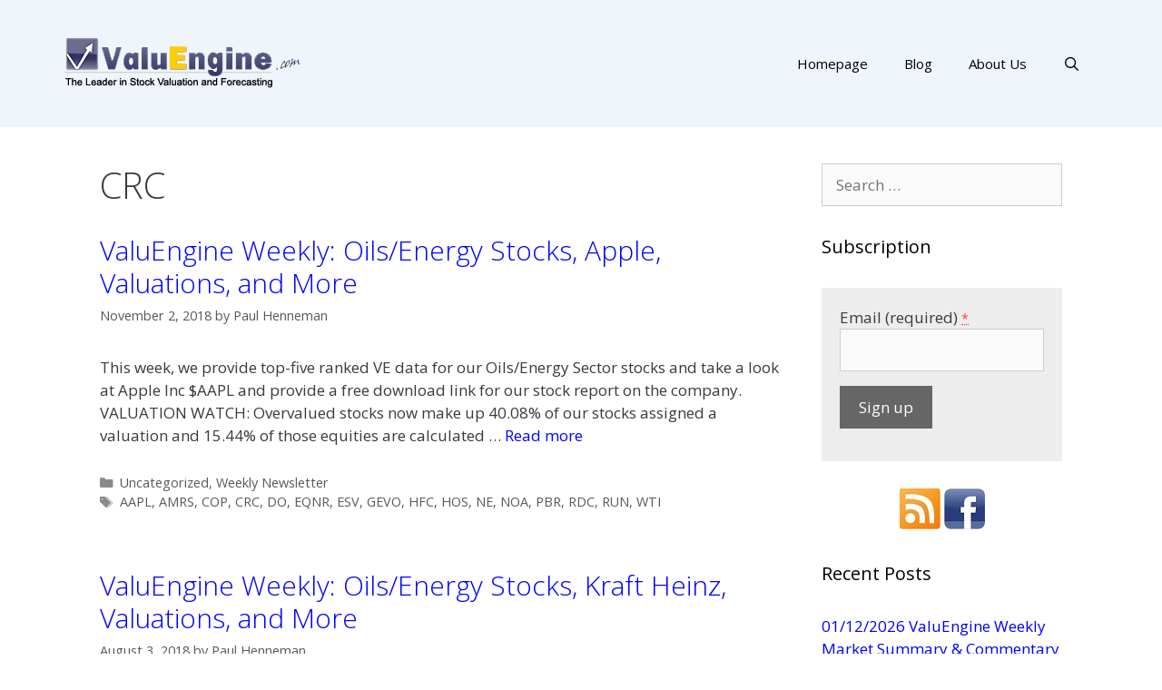

--- FILE ---
content_type: text/html; charset=UTF-8
request_url: http://blog.valuengine.com/index.php/tag/crc/
body_size: 45079
content:
<!DOCTYPE html>
<html lang="en-US">
<head>
	<meta charset="UTF-8">
	<link rel="profile" href="https://gmpg.org/xfn/11">
	<title>CRC &#8211; ValuEngine Blog</title>
<link rel='dns-prefetch' href='//www.google.com' />
<link rel='dns-prefetch' href='//fonts.googleapis.com' />
<link rel='dns-prefetch' href='//s.w.org' />
<link href='https://fonts.gstatic.com' crossorigin rel='preconnect' />
<link rel="alternate" type="application/rss+xml" title="ValuEngine Blog &raquo; Feed" href="http://blog.valuengine.com/index.php/feed/" />
<link rel="alternate" type="application/rss+xml" title="ValuEngine Blog &raquo; Comments Feed" href="http://blog.valuengine.com/index.php/comments/feed/" />
<link rel="alternate" type="application/rss+xml" title="ValuEngine Blog &raquo; CRC Tag Feed" href="http://blog.valuengine.com/index.php/tag/crc/feed/" />
		<script>
			window._wpemojiSettings = {"baseUrl":"https:\/\/s.w.org\/images\/core\/emoji\/13.0.1\/72x72\/","ext":".png","svgUrl":"https:\/\/s.w.org\/images\/core\/emoji\/13.0.1\/svg\/","svgExt":".svg","source":{"concatemoji":"http:\/\/blog.valuengine.com\/wp-includes\/js\/wp-emoji-release.min.js?ver=5.6.16"}};
			!function(e,a,t){var n,r,o,i=a.createElement("canvas"),p=i.getContext&&i.getContext("2d");function s(e,t){var a=String.fromCharCode;p.clearRect(0,0,i.width,i.height),p.fillText(a.apply(this,e),0,0);e=i.toDataURL();return p.clearRect(0,0,i.width,i.height),p.fillText(a.apply(this,t),0,0),e===i.toDataURL()}function c(e){var t=a.createElement("script");t.src=e,t.defer=t.type="text/javascript",a.getElementsByTagName("head")[0].appendChild(t)}for(o=Array("flag","emoji"),t.supports={everything:!0,everythingExceptFlag:!0},r=0;r<o.length;r++)t.supports[o[r]]=function(e){if(!p||!p.fillText)return!1;switch(p.textBaseline="top",p.font="600 32px Arial",e){case"flag":return s([127987,65039,8205,9895,65039],[127987,65039,8203,9895,65039])?!1:!s([55356,56826,55356,56819],[55356,56826,8203,55356,56819])&&!s([55356,57332,56128,56423,56128,56418,56128,56421,56128,56430,56128,56423,56128,56447],[55356,57332,8203,56128,56423,8203,56128,56418,8203,56128,56421,8203,56128,56430,8203,56128,56423,8203,56128,56447]);case"emoji":return!s([55357,56424,8205,55356,57212],[55357,56424,8203,55356,57212])}return!1}(o[r]),t.supports.everything=t.supports.everything&&t.supports[o[r]],"flag"!==o[r]&&(t.supports.everythingExceptFlag=t.supports.everythingExceptFlag&&t.supports[o[r]]);t.supports.everythingExceptFlag=t.supports.everythingExceptFlag&&!t.supports.flag,t.DOMReady=!1,t.readyCallback=function(){t.DOMReady=!0},t.supports.everything||(n=function(){t.readyCallback()},a.addEventListener?(a.addEventListener("DOMContentLoaded",n,!1),e.addEventListener("load",n,!1)):(e.attachEvent("onload",n),a.attachEvent("onreadystatechange",function(){"complete"===a.readyState&&t.readyCallback()})),(n=t.source||{}).concatemoji?c(n.concatemoji):n.wpemoji&&n.twemoji&&(c(n.twemoji),c(n.wpemoji)))}(window,document,window._wpemojiSettings);
		</script>
		<style>
img.wp-smiley,
img.emoji {
	display: inline !important;
	border: none !important;
	box-shadow: none !important;
	height: 1em !important;
	width: 1em !important;
	margin: 0 .07em !important;
	vertical-align: -0.1em !important;
	background: none !important;
	padding: 0 !important;
}
</style>
	<link rel='stylesheet' id='generate-fonts-css'  href='//fonts.googleapis.com/css?family=Open+Sans:300,300italic,regular,italic,600,600italic,700,700italic,800,800italic' media='all' />
<link rel='stylesheet' id='wp-block-library-css'  href='http://blog.valuengine.com/wp-includes/css/dist/block-library/style.min.css?ver=5.6.16' media='all' />
<link rel='stylesheet' id='ctct_form_styles-css'  href='http://blog.valuengine.com/wp-content/plugins/constant-contact-forms/assets/css/style.css?ver=2.6.1' media='all' />
<link rel='stylesheet' id='generate-style-grid-css'  href='http://blog.valuengine.com/wp-content/themes/generatepress/assets/css/unsemantic-grid.min.css?ver=3.0.2' media='all' />
<link rel='stylesheet' id='generate-style-css'  href='http://blog.valuengine.com/wp-content/themes/generatepress/assets/css/style.min.css?ver=3.0.2' media='all' />
<style id='generate-style-inline-css'>
body{background-color:#ffffff;color:#3a3a3a;}a{color:#0000ff;}a:hover, a:focus, a:active{color:#000000;}body .grid-container{max-width:1140px;}.wp-block-group__inner-container{max-width:1140px;margin-left:auto;margin-right:auto;}.generate-back-to-top{font-size:20px;border-radius:3px;position:fixed;bottom:30px;right:30px;line-height:40px;width:40px;text-align:center;z-index:10;transition:opacity 300ms ease-in-out;}.navigation-search{position:absolute;left:-99999px;pointer-events:none;visibility:hidden;z-index:20;width:100%;top:0;transition:opacity 100ms ease-in-out;opacity:0;}.navigation-search.nav-search-active{left:0;right:0;pointer-events:auto;visibility:visible;opacity:1;}.navigation-search input[type="search"]{outline:0;border:0;vertical-align:bottom;line-height:1;opacity:0.9;width:100%;z-index:20;border-radius:0;-webkit-appearance:none;height:60px;}.navigation-search input::-ms-clear{display:none;width:0;height:0;}.navigation-search input::-ms-reveal{display:none;width:0;height:0;}.navigation-search input::-webkit-search-decoration, .navigation-search input::-webkit-search-cancel-button, .navigation-search input::-webkit-search-results-button, .navigation-search input::-webkit-search-results-decoration{display:none;}.main-navigation li.search-item{z-index:21;}li.search-item.active{transition:opacity 100ms ease-in-out;}.nav-left-sidebar .main-navigation li.search-item.active,.nav-right-sidebar .main-navigation li.search-item.active{width:auto;display:inline-block;float:right;}.gen-sidebar-nav .navigation-search{top:auto;bottom:0;}body, button, input, select, textarea{font-family:"Open Sans", sans-serif;}body{line-height:1.5;}.entry-content > [class*="wp-block-"]:not(:last-child){margin-bottom:1.5em;}.main-title{font-size:45px;}.main-navigation .main-nav ul ul li a{font-size:14px;}.sidebar .widget, .footer-widgets .widget{font-size:17px;}h1{font-weight:300;font-size:40px;}h2{font-weight:300;font-size:30px;}h3{font-size:20px;}h4{font-size:inherit;}h5{font-size:inherit;}@media (max-width:768px){.main-title{font-size:30px;}h1{font-size:30px;}h2{font-size:25px;}}.top-bar{background-color:#636363;color:#ffffff;}.top-bar a{color:#ffffff;}.top-bar a:hover{color:#303030;}.site-header{background-color:#ffffff;color:#3a3a3a;}.site-header a{color:#3a3a3a;}.main-title a,.main-title a:hover{color:#222222;}.site-description{color:#757575;}.main-navigation,.main-navigation ul ul{background-color:#222222;}.main-navigation .main-nav ul li a,.menu-toggle, .main-navigation .menu-bar-items{color:#ffffff;}.main-navigation .main-nav ul li:hover > a,.main-navigation .main-nav ul li:focus > a, .main-navigation .main-nav ul li.sfHover > a, .main-navigation .menu-bar-item:hover > a, .main-navigation .menu-bar-item.sfHover > a{color:#ffffff;background-color:#3f3f3f;}button.menu-toggle:hover,button.menu-toggle:focus,.main-navigation .mobile-bar-items a,.main-navigation .mobile-bar-items a:hover,.main-navigation .mobile-bar-items a:focus{color:#ffffff;}.main-navigation .main-nav ul li[class*="current-menu-"] > a{color:#ffffff;background-color:#3f3f3f;}.main-navigation .main-nav ul li[class*="current-menu-"] > a:hover,.main-navigation .main-nav ul li[class*="current-menu-"].sfHover > a{color:#ffffff;background-color:#3f3f3f;}.navigation-search input[type="search"],.navigation-search input[type="search"]:active, .navigation-search input[type="search"]:focus, .main-navigation .main-nav ul li.search-item.active > a, .main-navigation .menu-bar-items .search-item.active > a{color:#ffffff;background-color:#3f3f3f;}.main-navigation ul ul{background-color:#3f3f3f;}.main-navigation .main-nav ul ul li a{color:#ffffff;}.main-navigation .main-nav ul ul li:hover > a,.main-navigation .main-nav ul ul li:focus > a,.main-navigation .main-nav ul ul li.sfHover > a{color:#ffffff;background-color:#4f4f4f;}.main-navigation .main-nav ul ul li[class*="current-menu-"] > a{color:#ffffff;background-color:#4f4f4f;}.main-navigation .main-nav ul ul li[class*="current-menu-"] > a:hover,.main-navigation .main-nav ul ul li[class*="current-menu-"].sfHover > a{color:#ffffff;background-color:#4f4f4f;}.separate-containers .inside-article, .separate-containers .comments-area, .separate-containers .page-header, .one-container .container, .separate-containers .paging-navigation, .inside-page-header{background-color:#ffffff;}.entry-meta{color:#595959;}.entry-meta a{color:#595959;}.entry-meta a:hover{color:#1e73be;}.sidebar .widget{background-color:#ffffff;}.sidebar .widget .widget-title{color:#000000;}.footer-widgets{background-color:#ffffff;}.footer-widgets .widget-title{color:#000000;}.site-info{color:#ffffff;background-color:#222222;}.site-info a{color:#ffffff;}.site-info a:hover{color:#606060;}.footer-bar .widget_nav_menu .current-menu-item a{color:#606060;}input[type="text"],input[type="email"],input[type="url"],input[type="password"],input[type="search"],input[type="tel"],input[type="number"],textarea,select{color:#666666;background-color:#fafafa;border-color:#cccccc;}input[type="text"]:focus,input[type="email"]:focus,input[type="url"]:focus,input[type="password"]:focus,input[type="search"]:focus,input[type="tel"]:focus,input[type="number"]:focus,textarea:focus,select:focus{color:#666666;background-color:#ffffff;border-color:#bfbfbf;}button,html input[type="button"],input[type="reset"],input[type="submit"],a.button,a.wp-block-button__link:not(.has-background){color:#ffffff;background-color:#666666;}button:hover,html input[type="button"]:hover,input[type="reset"]:hover,input[type="submit"]:hover,a.button:hover,button:focus,html input[type="button"]:focus,input[type="reset"]:focus,input[type="submit"]:focus,a.button:focus,a.wp-block-button__link:not(.has-background):active,a.wp-block-button__link:not(.has-background):focus,a.wp-block-button__link:not(.has-background):hover{color:#ffffff;background-color:#3f3f3f;}a.generate-back-to-top{background-color:rgba( 0,0,0,0.4 );color:#ffffff;}a.generate-back-to-top:hover,a.generate-back-to-top:focus{background-color:rgba( 0,0,0,0.6 );color:#ffffff;}@media (max-width:768px){.main-navigation .menu-bar-item:hover > a, .main-navigation .menu-bar-item.sfHover > a{background:none;color:#ffffff;}}.inside-top-bar{padding:10px;}.inside-header{padding:40px;}.entry-content .alignwide, body:not(.no-sidebar) .entry-content .alignfull{margin-left:-40px;width:calc(100% + 80px);max-width:calc(100% + 80px);}.rtl .menu-item-has-children .dropdown-menu-toggle{padding-left:20px;}.rtl .main-navigation .main-nav ul li.menu-item-has-children > a{padding-right:20px;}.site-info{padding:20px;}@media (max-width:768px){.separate-containers .inside-article, .separate-containers .comments-area, .separate-containers .page-header, .separate-containers .paging-navigation, .one-container .site-content, .inside-page-header, .wp-block-group__inner-container{padding:30px;}.site-info{padding-right:10px;padding-left:10px;}.entry-content .alignwide, body:not(.no-sidebar) .entry-content .alignfull{margin-left:-30px;width:calc(100% + 60px);max-width:calc(100% + 60px);}}.one-container .sidebar .widget{padding:0px;}@media (max-width:768px){.main-navigation .menu-toggle,.main-navigation .mobile-bar-items,.sidebar-nav-mobile:not(#sticky-placeholder){display:block;}.main-navigation ul,.gen-sidebar-nav{display:none;}[class*="nav-float-"] .site-header .inside-header > *{float:none;clear:both;}}
</style>
<link rel='stylesheet' id='generate-mobile-style-css'  href='http://blog.valuengine.com/wp-content/themes/generatepress/assets/css/mobile.min.css?ver=3.0.2' media='all' />
<link rel='stylesheet' id='generate-font-icons-css'  href='http://blog.valuengine.com/wp-content/themes/generatepress/assets/css/components/font-icons.min.css?ver=3.0.2' media='all' />
<link rel='stylesheet' id='font-awesome-css'  href='http://blog.valuengine.com/wp-content/plugins/elementor/assets/lib/font-awesome/css/font-awesome.min.css?ver=4.7.0' media='all' />
<link rel='stylesheet' id='tablepress-default-css'  href='http://blog.valuengine.com/wp-content/plugins/tablepress/css/default.min.css?ver=1.14' media='all' />
<link rel="https://api.w.org/" href="http://blog.valuengine.com/index.php/wp-json/" /><link rel="alternate" type="application/json" href="http://blog.valuengine.com/index.php/wp-json/wp/v2/tags/1261" /><link rel="EditURI" type="application/rsd+xml" title="RSD" href="http://blog.valuengine.com/xmlrpc.php?rsd" />
<link rel="wlwmanifest" type="application/wlwmanifest+xml" href="http://blog.valuengine.com/wp-includes/wlwmanifest.xml" /> 
<meta name="generator" content="WordPress 5.6.16" />
<meta name="viewport" content="width=device-width, initial-scale=1"><link rel="icon" href="http://blog.valuengine.com/wp-content/uploads/2016/12/logo_small.png" sizes="32x32" />
<link rel="icon" href="http://blog.valuengine.com/wp-content/uploads/2016/12/logo_small.png" sizes="192x192" />
<link rel="apple-touch-icon" href="http://blog.valuengine.com/wp-content/uploads/2016/12/logo_small.png" />
<meta name="msapplication-TileImage" content="http://blog.valuengine.com/wp-content/uploads/2016/12/logo_small.png" />
		<style id="wp-custom-css">
			/*
You can add your own CSS here.

Click the help icon above to learn more.
*/

/* unlink logo */
.site-logo {
    pointer-events: none;
}

/* cff3f6*/
.site-header {
	background: #eff5fb;
}

.site-info {
	display: none;
}

/* main menu backgroud color */
.main-navigation {
	background-color: #eff5fb;
}

.main-navigation .navigation-search input[type="search"], 
.main-navigation .navigation-search input[type="search"]:active {
	color: #FFFFFF;
	background-color: #004080;
}

.main-navigation .navigation-search input[type="search"]:focus {
	color: #FFFFFF;
	background-color: #004080;
}

/* main menu test color */
.main-navigation .main-nav ul li a, 
.main-navigation .menu-toggle {
	color: #000000;
}

/* SUB-NAVIGATION */

.main-navigation .main-nav ul ul li a {
	background: #222222;
	color: #FFFFFF;
}

/* MENU ITEM HOVER (when mouse move over)*/

.main-navigation .main-nav ul li > a:hover, 
.main-navigation .main-nav ul li > a:focus,
.main-navigation .main-nav ul li.sfHover > a {
	color: #1e72bd;
	background-color: #eff5fb;
}

/* SUB-NAVIGATION HOVER */

.main-navigation .main-nav ul ul li > a:hover, 
.main-navigation .main-nav ul ul li > a:focus,
.main-navigation .main-nav ul ul li.sfHover > a {
	color: #FFFFFF;
	background-color: #4f4f4f;
}

/* CURRENT ITEMS (current text and backgroud color) */

.main-navigation .main-nav ul .current-menu-item > a {
	color: #1e72bd;
	background-color: #eff5fb;
}

/* current text and backgroud when mouse move over */
.main-navigation .main-nav ul .current-menu-item > a:hover, 
.main-navigation .main-nav ul .current-menu-item > a:focus, 
.main-navigation .main-nav ul .current-menu-item.sfHover > a {
	color: #1e72bd;
	background-color: #eff5fb;
}

/* SUB-NAVIGATION CURRENT ITEMS */

.main-navigation .main-nav ul ul .current-menu-item > a {
	color: #FFFFFF;
	background-color: #4f4f4f;
}

.main-navigation .main-nav ul ul .current-menu-item > a:hover, 
.main-navigation .main-nav ul ul .current-menu-item > a:focus, 
.main-navigation .main-nav ul ul .current-menu-item.sfHover > a {
	color: #FFFFFF;
	background-color: #4f4f4f;
}

#footer-widgets{
	background:#eff5fb;
}

.footer-widget-1 {
    font-family: "Alegreya Sans SC";
    text-align: center;
}
		</style>
		</head>

<body class="archive tag tag-crc tag-1261 wp-custom-logo wp-embed-responsive ctct-generatepress right-sidebar nav-float-right one-container fluid-header active-footer-widgets-1 nav-search-enabled header-aligned-left dropdown-hover elementor-default elementor-kit-2603" itemtype="https://schema.org/Blog" itemscope>
	<a class="screen-reader-text skip-link" href="#content" title="Skip to content">Skip to content</a>		<header id="masthead" class="site-header" itemtype="https://schema.org/WPHeader" itemscope>
			<div class="inside-header grid-container grid-parent">
				<div class="site-logo">
					<a href="http://blog.valuengine.com/" title="ValuEngine Blog" rel="home">
						<img  class="header-image is-logo-image" alt="ValuEngine Blog" src="http://blog.valuengine.com/wp-content/uploads/2017/01/ve_logo_com_new.gif" title="ValuEngine Blog" />
					</a>
				</div>		<nav id="site-navigation" class="main-navigation grid-container grid-parent sub-menu-right" itemtype="https://schema.org/SiteNavigationElement" itemscope>
			<div class="inside-navigation grid-container grid-parent">
				<form method="get" class="search-form navigation-search" action="http://blog.valuengine.com/">
					<input type="search" class="search-field" value="" name="s" title="Search" />
				</form>		<div class="mobile-bar-items">
						<span class="search-item">
				<a aria-label="Open Search Bar" href="#">
									</a>
			</span>
		</div>
						<button class="menu-toggle" aria-controls="primary-menu" aria-expanded="false">
					<span class="mobile-menu">Menu</span>				</button>
				<div id="primary-menu" class="main-nav"><ul id="menu-blog-menu" class=" menu sf-menu"><li id="menu-item-457" class="menu-item menu-item-type-custom menu-item-object-custom menu-item-457"><a href="http://www.valuengine.com">Homepage</a></li>
<li id="menu-item-2099" class="menu-item menu-item-type-custom menu-item-object-custom menu-item-home menu-item-2099"><a href="http://blog.valuengine.com">Blog</a></li>
<li id="menu-item-458" class="menu-item menu-item-type-custom menu-item-object-custom menu-item-458"><a href="https://ww2.valuengine.com/about-us-and-ve-models/">About Us</a></li>
<li class="search-item menu-item-align-right"><a aria-label="Open Search Bar" href="#"></a></li></ul></div>			</div>
		</nav>
					</div>
		</header>
		
	<div id="page" class="site grid-container container hfeed grid-parent">
				<div id="content" class="site-content">
			
	<div id="primary" class="content-area grid-parent mobile-grid-100 grid-75 tablet-grid-75">
		<main id="main" class="site-main">
					<header class="page-header">
			
			<h1 class="page-title">
				CRC			</h1>

					</header>
		<article id="post-1565" class="post-1565 post type-post status-publish format-standard hentry category-uncategorized category-weekly-newsletter tag-aapl tag-amrs tag-cop tag-crc tag-do tag-eqnr tag-esv tag-gevo tag-hfc tag-hos tag-ne tag-noa tag-pbr tag-rdc tag-run tag-wti" itemtype="https://schema.org/CreativeWork" itemscope>
	<div class="inside-article">
					<header class="entry-header">
				<h2 class="entry-title" itemprop="headline"><a href="http://blog.valuengine.com/index.php/valuengine-weekly-oilsenergy-stocks-apple-valuations-and-more/" rel="bookmark">ValuEngine Weekly: Oils/Energy Stocks, Apple, Valuations, and More</a></h2>		<div class="entry-meta">
			<span class="posted-on"><time class="entry-date published" datetime="2018-11-02T17:28:47+00:00" itemprop="datePublished">November 2, 2018</time></span> <span class="byline">by <span class="author vcard" itemprop="author" itemtype="https://schema.org/Person" itemscope><a class="url fn n" href="http://blog.valuengine.com/index.php/author/paul/" title="View all posts by Paul Henneman" rel="author" itemprop="url"><span class="author-name" itemprop="name">Paul Henneman</span></a></span></span> 		</div>
					</header>
			
			<div class="entry-summary" itemprop="text">
				<p>This week, we provide top-five ranked VE data for our Oils/Energy Sector stocks and take a look at Apple Inc $AAPL and provide a free download link for our stock report on the company. VALUATION WATCH: Overvalued stocks now make up 40.08% of our stocks assigned a valuation and 15.44% of those equities are calculated &#8230; <a title="ValuEngine Weekly: Oils/Energy Stocks, Apple, Valuations, and More" class="read-more" href="http://blog.valuengine.com/index.php/valuengine-weekly-oilsenergy-stocks-apple-valuations-and-more/" aria-label="More on ValuEngine Weekly: Oils/Energy Stocks, Apple, Valuations, and More">Read more</a></p>
			</div>

				<footer class="entry-meta">
			<span class="cat-links"><span class="screen-reader-text">Categories </span><a href="http://blog.valuengine.com/index.php/category/uncategorized/" rel="category tag">Uncategorized</a>, <a href="http://blog.valuengine.com/index.php/category/weekly-newsletter/" rel="category tag">Weekly Newsletter</a></span> <span class="tags-links"><span class="screen-reader-text">Tags </span><a href="http://blog.valuengine.com/index.php/tag/aapl/" rel="tag">AAPL</a>, <a href="http://blog.valuengine.com/index.php/tag/amrs/" rel="tag">AMRS</a>, <a href="http://blog.valuengine.com/index.php/tag/cop/" rel="tag">COP</a>, <a href="http://blog.valuengine.com/index.php/tag/crc/" rel="tag">CRC</a>, <a href="http://blog.valuengine.com/index.php/tag/do/" rel="tag">DO</a>, <a href="http://blog.valuengine.com/index.php/tag/eqnr/" rel="tag">EQNR</a>, <a href="http://blog.valuengine.com/index.php/tag/esv/" rel="tag">ESV</a>, <a href="http://blog.valuengine.com/index.php/tag/gevo/" rel="tag">GEVO</a>, <a href="http://blog.valuengine.com/index.php/tag/hfc/" rel="tag">HFC</a>, <a href="http://blog.valuengine.com/index.php/tag/hos/" rel="tag">HOS</a>, <a href="http://blog.valuengine.com/index.php/tag/ne/" rel="tag">NE</a>, <a href="http://blog.valuengine.com/index.php/tag/noa/" rel="tag">NOA</a>, <a href="http://blog.valuengine.com/index.php/tag/pbr/" rel="tag">PBR</a>, <a href="http://blog.valuengine.com/index.php/tag/rdc/" rel="tag">RDC</a>, <a href="http://blog.valuengine.com/index.php/tag/run/" rel="tag">RUN</a>, <a href="http://blog.valuengine.com/index.php/tag/wti/" rel="tag">WTI</a></span> 		</footer>
			</div>
</article>
<article id="post-1394" class="post-1394 post type-post status-publish format-standard hentry category-weekly-newsletter tag-amrs tag-bas tag-clr tag-crc tag-cvrr tag-djia tag-dk tag-do tag-dow-jones-industrial-average tag-enph tag-fundamental-analysis tag-hfc tag-io tag-khc tag-kraft-heinz tag-market-valuations tag-ne tag-oilsenergy-sector-stocks tag-pbr tag-rdc tag-rig tag-steve-hach tag-technical-analysis tag-valuation-analysis tag-valuation-watch tag-valuengine-com tag-wll tag-wti" itemtype="https://schema.org/CreativeWork" itemscope>
	<div class="inside-article">
					<header class="entry-header">
				<h2 class="entry-title" itemprop="headline"><a href="http://blog.valuengine.com/index.php/valuengine-weekly-oilsenergy-stocks-kraft-heinz-valuations-and-more/" rel="bookmark">ValuEngine Weekly: Oils/Energy Stocks, Kraft Heinz, Valuations, and More</a></h2>		<div class="entry-meta">
			<span class="posted-on"><time class="entry-date published" datetime="2018-08-03T17:50:27+00:00" itemprop="datePublished">August 3, 2018</time></span> <span class="byline">by <span class="author vcard" itemprop="author" itemtype="https://schema.org/Person" itemscope><a class="url fn n" href="http://blog.valuengine.com/index.php/author/paul/" title="View all posts by Paul Henneman" rel="author" itemprop="url"><span class="author-name" itemprop="name">Paul Henneman</span></a></span></span> 		</div>
					</header>
			
			<div class="entry-summary" itemprop="text">
				<p>EDITOR&#8217;S NOTE: We will be on a limited publication schedule later this month. Bulletins will be reduced the weeks of August 20-24 (we will publish M-W) and September 3-7 (we will publish W-F). There will be no bulletins the week of August 27-31. We will return to our normal publication schedule the week of September &#8230; <a title="ValuEngine Weekly: Oils/Energy Stocks, Kraft Heinz, Valuations, and More" class="read-more" href="http://blog.valuengine.com/index.php/valuengine-weekly-oilsenergy-stocks-kraft-heinz-valuations-and-more/" aria-label="More on ValuEngine Weekly: Oils/Energy Stocks, Kraft Heinz, Valuations, and More">Read more</a></p>
			</div>

				<footer class="entry-meta">
			<span class="cat-links"><span class="screen-reader-text">Categories </span><a href="http://blog.valuengine.com/index.php/category/weekly-newsletter/" rel="category tag">Weekly Newsletter</a></span> <span class="tags-links"><span class="screen-reader-text">Tags </span><a href="http://blog.valuengine.com/index.php/tag/amrs/" rel="tag">AMRS</a>, <a href="http://blog.valuengine.com/index.php/tag/bas/" rel="tag">BAS</a>, <a href="http://blog.valuengine.com/index.php/tag/clr/" rel="tag">CLR</a>, <a href="http://blog.valuengine.com/index.php/tag/crc/" rel="tag">CRC</a>, <a href="http://blog.valuengine.com/index.php/tag/cvrr/" rel="tag">CVRR</a>, <a href="http://blog.valuengine.com/index.php/tag/djia/" rel="tag">djia</a>, <a href="http://blog.valuengine.com/index.php/tag/dk/" rel="tag">DK</a>, <a href="http://blog.valuengine.com/index.php/tag/do/" rel="tag">DO</a>, <a href="http://blog.valuengine.com/index.php/tag/dow-jones-industrial-average/" rel="tag">dow jones industrial average</a>, <a href="http://blog.valuengine.com/index.php/tag/enph/" rel="tag">ENPH</a>, <a href="http://blog.valuengine.com/index.php/tag/fundamental-analysis/" rel="tag">fundamental analysis</a>, <a href="http://blog.valuengine.com/index.php/tag/hfc/" rel="tag">HFC</a>, <a href="http://blog.valuengine.com/index.php/tag/io/" rel="tag">IO</a>, <a href="http://blog.valuengine.com/index.php/tag/khc/" rel="tag">KHC</a>, <a href="http://blog.valuengine.com/index.php/tag/kraft-heinz/" rel="tag">Kraft Heinz</a>, <a href="http://blog.valuengine.com/index.php/tag/market-valuations/" rel="tag">market valuations</a>, <a href="http://blog.valuengine.com/index.php/tag/ne/" rel="tag">NE</a>, <a href="http://blog.valuengine.com/index.php/tag/oilsenergy-sector-stocks/" rel="tag">Oils/Energy Sector stocks</a>, <a href="http://blog.valuengine.com/index.php/tag/pbr/" rel="tag">PBR</a>, <a href="http://blog.valuengine.com/index.php/tag/rdc/" rel="tag">RDC</a>, <a href="http://blog.valuengine.com/index.php/tag/rig/" rel="tag">RIG</a>, <a href="http://blog.valuengine.com/index.php/tag/steve-hach/" rel="tag">steve hach</a>, <a href="http://blog.valuengine.com/index.php/tag/technical-analysis/" rel="tag">technical analysis</a>, <a href="http://blog.valuengine.com/index.php/tag/valuation-analysis/" rel="tag">valuation analysis</a>, <a href="http://blog.valuengine.com/index.php/tag/valuation-watch/" rel="tag">valuation watch</a>, <a href="http://blog.valuengine.com/index.php/tag/valuengine-com/" rel="tag">valuengine.com</a>, <a href="http://blog.valuengine.com/index.php/tag/wll/" rel="tag">WLL</a>, <a href="http://blog.valuengine.com/index.php/tag/wti/" rel="tag">WTI</a></span> 		</footer>
			</div>
</article>
		</main>
	</div>

	<div id="right-sidebar" class="widget-area sidebar is-right-sidebar grid-25 tablet-grid-25 grid-parent" itemtype="https://schema.org/WPSideBar" itemscope>
	<div class="inside-right-sidebar">
		<aside id="search-3" class="widget inner-padding widget_search"><form method="get" class="search-form" action="http://blog.valuengine.com/">
	<label>
		<span class="screen-reader-text">Search for:</span>
		<input type="search" class="search-field" placeholder="Search &hellip;" value="" name="s" title="Search for:">
	</label>
	<input type="submit" class="search-submit" value="Search"></form>
</aside><aside id="ctct_form-3" class="widget inner-padding "><h2 class="widget-title">Subscription</h2><div data-form-id="3030" id="ctct-form-wrapper-0" class="ctct-form-wrapper"><form class="ctct-form ctct-form-3030 no-recaptcha" id="ctct-form-1887220096" data-doajax="on" style="background-color: #ededed;padding-bottom: 20px;padding-left: 20px;padding-right: 20px;padding-top: 20px;" action="" method="post"><p class="ctct-form-field ctct-form-field-email ctct-form-field-required"><span class="ctct-label-top"><label for="email___3c59495a3edf2d27cd20fc1987544522_0_2623663768">Email (required) <abbr title="required">*</abbr></label></span><input required type="email" name="email___3c59495a3edf2d27cd20fc1987544522"  value=""  placeholder="" class="ctct-email ctct-label-top email___3c59495a3edf2d27cd20fc1987544522" id="email___3c59495a3edf2d27cd20fc1987544522_0_2623663768"  /></p><p class="ctct-form-field ctct-form-field-submit"><input  type="submit" name="ctct-submitted"  value="Sign up"   class="ctct-submit ctct-label-top ctct-submitted" id="ctct-submitted_0_1265340115"  /></p><div class="ctct_usage"style="border: 0 none; clip: rect( 0, 0, 0, 0 ); height: 1px; margin: -1px; overflow: hidden; padding: 0; position: absolute; width: 1px;"><label for="ctct_usage_field">Constant Contact Use. Please leave this field blank.</label><input type="text" value="" id="ctct_usage_field" name="ctct_usage_field" class="ctct_usage_field" tabindex="-1" /></div><input type="hidden" name="ctct-id" value="3030" /><input type="hidden" name="ctct-verify" value="DOe3wQcMcEqonpeukmPCg8XUT" /><input type="hidden" name="ctct-instance" value="0" /><input type="hidden" name="ctct_time" value="1768432128" /></form><script type="text/javascript">var ajaxurl = "http://blog.valuengine.com/wp-admin/admin-ajax.php";</script></div></aside><aside id="text-15" class="widget inner-padding widget_text">			<div class="textwidget"><p style="text-align:center"><a href="http://blog.valuengine.com/index.php/feed/"><img src="http://blog.valuengine.com/wp-content/uploads/2017/01/rss.jpg" border=0  style="margin-bottom: -2px;"></a>
<a href="https://www.facebook.com/pages/ValuEngine-Inc/111602408163" target="_new" rel="noopener"><img src="http://blog.valuengine.com/wp-content/uploads/2017/01/facebook.jpg" border=0 style="margin-bottom:-2px;"></a>
</p></div>
		</aside>
		<aside id="recent-posts-4" class="widget inner-padding widget_recent_entries">
		<h2 class="widget-title">Recent Posts</h2>
		<ul>
											<li>
					<a href="http://blog.valuengine.com/index.php/01-12-2026-valuengine-weekly-market-summary-commentary/">01/12/2026 ValuEngine Weekly Market Summary &#038; Commentary</a>
									</li>
											<li>
					<a href="http://blog.valuengine.com/index.php/01-05-2025-valuengine-weekly-market-summary-commentary/">01/05/2026 ValuEngine Weekly Market Summary &#038; Commentary</a>
									</li>
											<li>
					<a href="http://blog.valuengine.com/index.php/etf-share-class-approval-for-mutual-fund-complexes-a-true-game-changer/">ETF Share Class Approval for Mutual Fund Complexes &#8211; A True Game-Changer</a>
									</li>
											<li>
					<a href="http://blog.valuengine.com/index.php/12-30-2025-valuengine-weekly-market-summary-commentary/">12/30/2025 ValuEngine Weekly Market Summary &#038; Commentary</a>
									</li>
											<li>
					<a href="http://blog.valuengine.com/index.php/12-22-2025-valuengine-weekly-market-summary-commentary/">12/22/2025 ValuEngine Weekly Market Summary &#038; Commentary</a>
									</li>
					</ul>

		</aside><aside id="text-7" class="widget inner-padding widget_text">			<div class="textwidget"></div>
		</aside><aside id="categories-3" class="widget inner-padding widget_categories"><h2 class="widget-title">Categories</h2>
			<ul>
					<li class="cat-item cat-item-4"><a href="http://blog.valuengine.com/index.php/category/dailly-bulletin/">Dailly Bulletin</a> (198)
</li>
	<li class="cat-item cat-item-130"><a href="http://blog.valuengine.com/index.php/category/news/">News</a> (177)
</li>
	<li class="cat-item cat-item-1"><a href="http://blog.valuengine.com/index.php/category/uncategorized/">Uncategorized</a> (237)
</li>
	<li class="cat-item cat-item-39"><a href="http://blog.valuengine.com/index.php/category/weekly-newsletter/">Weekly Newsletter</a> (295)
</li>
			</ul>

			</aside><aside id="archives-4" class="widget inner-padding widget_archive"><h2 class="widget-title">Archives</h2>
			<ul>
					<li><a href='http://blog.valuengine.com/index.php/2026/01/'>January 2026</a>&nbsp;(2)</li>
	<li><a href='http://blog.valuengine.com/index.php/2025/12/'>December 2025</a>&nbsp;(7)</li>
	<li><a href='http://blog.valuengine.com/index.php/2025/11/'>November 2025</a>&nbsp;(5)</li>
	<li><a href='http://blog.valuengine.com/index.php/2025/10/'>October 2025</a>&nbsp;(5)</li>
	<li><a href='http://blog.valuengine.com/index.php/2025/09/'>September 2025</a>&nbsp;(6)</li>
	<li><a href='http://blog.valuengine.com/index.php/2025/08/'>August 2025</a>&nbsp;(3)</li>
	<li><a href='http://blog.valuengine.com/index.php/2025/07/'>July 2025</a>&nbsp;(1)</li>
	<li><a href='http://blog.valuengine.com/index.php/2025/06/'>June 2025</a>&nbsp;(1)</li>
	<li><a href='http://blog.valuengine.com/index.php/2025/05/'>May 2025</a>&nbsp;(2)</li>
	<li><a href='http://blog.valuengine.com/index.php/2025/04/'>April 2025</a>&nbsp;(1)</li>
	<li><a href='http://blog.valuengine.com/index.php/2025/03/'>March 2025</a>&nbsp;(2)</li>
	<li><a href='http://blog.valuengine.com/index.php/2025/02/'>February 2025</a>&nbsp;(1)</li>
	<li><a href='http://blog.valuengine.com/index.php/2025/01/'>January 2025</a>&nbsp;(3)</li>
	<li><a href='http://blog.valuengine.com/index.php/2024/12/'>December 2024</a>&nbsp;(2)</li>
	<li><a href='http://blog.valuengine.com/index.php/2024/11/'>November 2024</a>&nbsp;(2)</li>
	<li><a href='http://blog.valuengine.com/index.php/2024/10/'>October 2024</a>&nbsp;(2)</li>
	<li><a href='http://blog.valuengine.com/index.php/2024/09/'>September 2024</a>&nbsp;(1)</li>
	<li><a href='http://blog.valuengine.com/index.php/2024/08/'>August 2024</a>&nbsp;(1)</li>
	<li><a href='http://blog.valuengine.com/index.php/2024/07/'>July 2024</a>&nbsp;(1)</li>
	<li><a href='http://blog.valuengine.com/index.php/2024/06/'>June 2024</a>&nbsp;(2)</li>
	<li><a href='http://blog.valuengine.com/index.php/2024/05/'>May 2024</a>&nbsp;(2)</li>
	<li><a href='http://blog.valuengine.com/index.php/2024/04/'>April 2024</a>&nbsp;(1)</li>
	<li><a href='http://blog.valuengine.com/index.php/2024/03/'>March 2024</a>&nbsp;(1)</li>
	<li><a href='http://blog.valuengine.com/index.php/2024/02/'>February 2024</a>&nbsp;(1)</li>
	<li><a href='http://blog.valuengine.com/index.php/2024/01/'>January 2024</a>&nbsp;(2)</li>
	<li><a href='http://blog.valuengine.com/index.php/2023/12/'>December 2023</a>&nbsp;(1)</li>
	<li><a href='http://blog.valuengine.com/index.php/2023/11/'>November 2023</a>&nbsp;(1)</li>
	<li><a href='http://blog.valuengine.com/index.php/2023/10/'>October 2023</a>&nbsp;(2)</li>
	<li><a href='http://blog.valuengine.com/index.php/2023/09/'>September 2023</a>&nbsp;(2)</li>
	<li><a href='http://blog.valuengine.com/index.php/2023/08/'>August 2023</a>&nbsp;(2)</li>
	<li><a href='http://blog.valuengine.com/index.php/2023/07/'>July 2023</a>&nbsp;(1)</li>
	<li><a href='http://blog.valuengine.com/index.php/2023/06/'>June 2023</a>&nbsp;(2)</li>
	<li><a href='http://blog.valuengine.com/index.php/2023/05/'>May 2023</a>&nbsp;(2)</li>
	<li><a href='http://blog.valuengine.com/index.php/2023/04/'>April 2023</a>&nbsp;(3)</li>
	<li><a href='http://blog.valuengine.com/index.php/2023/03/'>March 2023</a>&nbsp;(3)</li>
	<li><a href='http://blog.valuengine.com/index.php/2023/02/'>February 2023</a>&nbsp;(2)</li>
	<li><a href='http://blog.valuengine.com/index.php/2023/01/'>January 2023</a>&nbsp;(3)</li>
	<li><a href='http://blog.valuengine.com/index.php/2022/12/'>December 2022</a>&nbsp;(1)</li>
	<li><a href='http://blog.valuengine.com/index.php/2022/11/'>November 2022</a>&nbsp;(3)</li>
	<li><a href='http://blog.valuengine.com/index.php/2022/10/'>October 2022</a>&nbsp;(3)</li>
	<li><a href='http://blog.valuengine.com/index.php/2022/09/'>September 2022</a>&nbsp;(2)</li>
	<li><a href='http://blog.valuengine.com/index.php/2022/08/'>August 2022</a>&nbsp;(1)</li>
	<li><a href='http://blog.valuengine.com/index.php/2022/07/'>July 2022</a>&nbsp;(2)</li>
	<li><a href='http://blog.valuengine.com/index.php/2022/06/'>June 2022</a>&nbsp;(2)</li>
	<li><a href='http://blog.valuengine.com/index.php/2022/05/'>May 2022</a>&nbsp;(3)</li>
	<li><a href='http://blog.valuengine.com/index.php/2022/04/'>April 2022</a>&nbsp;(2)</li>
	<li><a href='http://blog.valuengine.com/index.php/2022/03/'>March 2022</a>&nbsp;(6)</li>
	<li><a href='http://blog.valuengine.com/index.php/2022/02/'>February 2022</a>&nbsp;(1)</li>
	<li><a href='http://blog.valuengine.com/index.php/2022/01/'>January 2022</a>&nbsp;(3)</li>
	<li><a href='http://blog.valuengine.com/index.php/2021/12/'>December 2021</a>&nbsp;(3)</li>
	<li><a href='http://blog.valuengine.com/index.php/2021/11/'>November 2021</a>&nbsp;(2)</li>
	<li><a href='http://blog.valuengine.com/index.php/2021/10/'>October 2021</a>&nbsp;(3)</li>
	<li><a href='http://blog.valuengine.com/index.php/2021/09/'>September 2021</a>&nbsp;(2)</li>
	<li><a href='http://blog.valuengine.com/index.php/2021/08/'>August 2021</a>&nbsp;(2)</li>
	<li><a href='http://blog.valuengine.com/index.php/2021/07/'>July 2021</a>&nbsp;(3)</li>
	<li><a href='http://blog.valuengine.com/index.php/2021/06/'>June 2021</a>&nbsp;(2)</li>
	<li><a href='http://blog.valuengine.com/index.php/2021/05/'>May 2021</a>&nbsp;(2)</li>
	<li><a href='http://blog.valuengine.com/index.php/2021/04/'>April 2021</a>&nbsp;(2)</li>
	<li><a href='http://blog.valuengine.com/index.php/2021/03/'>March 2021</a>&nbsp;(1)</li>
	<li><a href='http://blog.valuengine.com/index.php/2021/02/'>February 2021</a>&nbsp;(2)</li>
	<li><a href='http://blog.valuengine.com/index.php/2021/01/'>January 2021</a>&nbsp;(1)</li>
	<li><a href='http://blog.valuengine.com/index.php/2020/12/'>December 2020</a>&nbsp;(2)</li>
	<li><a href='http://blog.valuengine.com/index.php/2020/11/'>November 2020</a>&nbsp;(3)</li>
	<li><a href='http://blog.valuengine.com/index.php/2020/10/'>October 2020</a>&nbsp;(4)</li>
	<li><a href='http://blog.valuengine.com/index.php/2020/09/'>September 2020</a>&nbsp;(3)</li>
	<li><a href='http://blog.valuengine.com/index.php/2020/08/'>August 2020</a>&nbsp;(4)</li>
	<li><a href='http://blog.valuengine.com/index.php/2020/07/'>July 2020</a>&nbsp;(4)</li>
	<li><a href='http://blog.valuengine.com/index.php/2020/06/'>June 2020</a>&nbsp;(4)</li>
	<li><a href='http://blog.valuengine.com/index.php/2020/05/'>May 2020</a>&nbsp;(5)</li>
	<li><a href='http://blog.valuengine.com/index.php/2020/04/'>April 2020</a>&nbsp;(4)</li>
	<li><a href='http://blog.valuengine.com/index.php/2020/03/'>March 2020</a>&nbsp;(4)</li>
	<li><a href='http://blog.valuengine.com/index.php/2020/02/'>February 2020</a>&nbsp;(5)</li>
	<li><a href='http://blog.valuengine.com/index.php/2020/01/'>January 2020</a>&nbsp;(5)</li>
	<li><a href='http://blog.valuengine.com/index.php/2019/12/'>December 2019</a>&nbsp;(4)</li>
	<li><a href='http://blog.valuengine.com/index.php/2019/11/'>November 2019</a>&nbsp;(4)</li>
	<li><a href='http://blog.valuengine.com/index.php/2019/10/'>October 2019</a>&nbsp;(5)</li>
	<li><a href='http://blog.valuengine.com/index.php/2019/09/'>September 2019</a>&nbsp;(5)</li>
	<li><a href='http://blog.valuengine.com/index.php/2019/08/'>August 2019</a>&nbsp;(4)</li>
	<li><a href='http://blog.valuengine.com/index.php/2019/07/'>July 2019</a>&nbsp;(5)</li>
	<li><a href='http://blog.valuengine.com/index.php/2019/06/'>June 2019</a>&nbsp;(4)</li>
	<li><a href='http://blog.valuengine.com/index.php/2019/05/'>May 2019</a>&nbsp;(5)</li>
	<li><a href='http://blog.valuengine.com/index.php/2019/04/'>April 2019</a>&nbsp;(5)</li>
	<li><a href='http://blog.valuengine.com/index.php/2019/03/'>March 2019</a>&nbsp;(4)</li>
	<li><a href='http://blog.valuengine.com/index.php/2019/02/'>February 2019</a>&nbsp;(7)</li>
	<li><a href='http://blog.valuengine.com/index.php/2019/01/'>January 2019</a>&nbsp;(11)</li>
	<li><a href='http://blog.valuengine.com/index.php/2018/12/'>December 2018</a>&nbsp;(9)</li>
	<li><a href='http://blog.valuengine.com/index.php/2018/11/'>November 2018</a>&nbsp;(12)</li>
	<li><a href='http://blog.valuengine.com/index.php/2018/10/'>October 2018</a>&nbsp;(14)</li>
	<li><a href='http://blog.valuengine.com/index.php/2018/09/'>September 2018</a>&nbsp;(10)</li>
	<li><a href='http://blog.valuengine.com/index.php/2018/08/'>August 2018</a>&nbsp;(10)</li>
	<li><a href='http://blog.valuengine.com/index.php/2018/07/'>July 2018</a>&nbsp;(12)</li>
	<li><a href='http://blog.valuengine.com/index.php/2018/06/'>June 2018</a>&nbsp;(13)</li>
	<li><a href='http://blog.valuengine.com/index.php/2018/05/'>May 2018</a>&nbsp;(13)</li>
	<li><a href='http://blog.valuengine.com/index.php/2018/04/'>April 2018</a>&nbsp;(12)</li>
	<li><a href='http://blog.valuengine.com/index.php/2018/03/'>March 2018</a>&nbsp;(14)</li>
	<li><a href='http://blog.valuengine.com/index.php/2018/02/'>February 2018</a>&nbsp;(12)</li>
	<li><a href='http://blog.valuengine.com/index.php/2018/01/'>January 2018</a>&nbsp;(14)</li>
	<li><a href='http://blog.valuengine.com/index.php/2017/12/'>December 2017</a>&nbsp;(13)</li>
	<li><a href='http://blog.valuengine.com/index.php/2017/11/'>November 2017</a>&nbsp;(13)</li>
	<li><a href='http://blog.valuengine.com/index.php/2017/10/'>October 2017</a>&nbsp;(13)</li>
	<li><a href='http://blog.valuengine.com/index.php/2017/09/'>September 2017</a>&nbsp;(13)</li>
	<li><a href='http://blog.valuengine.com/index.php/2017/08/'>August 2017</a>&nbsp;(13)</li>
	<li><a href='http://blog.valuengine.com/index.php/2017/07/'>July 2017</a>&nbsp;(12)</li>
	<li><a href='http://blog.valuengine.com/index.php/2017/06/'>June 2017</a>&nbsp;(13)</li>
	<li><a href='http://blog.valuengine.com/index.php/2017/05/'>May 2017</a>&nbsp;(13)</li>
	<li><a href='http://blog.valuengine.com/index.php/2017/04/'>April 2017</a>&nbsp;(12)</li>
	<li><a href='http://blog.valuengine.com/index.php/2017/03/'>March 2017</a>&nbsp;(14)</li>
	<li><a href='http://blog.valuengine.com/index.php/2017/02/'>February 2017</a>&nbsp;(14)</li>
	<li><a href='http://blog.valuengine.com/index.php/2017/01/'>January 2017</a>&nbsp;(8)</li>
			</ul>

			</aside>	</div>
</div>

	</div>
</div>


<div class="site-footer">
				<div id="footer-widgets" class="site footer-widgets">
				<div class="footer-widgets-container grid-container grid-parent">
					<div class="inside-footer-widgets">
							<div class="footer-widget-1 grid-parent grid-100 tablet-grid-50 mobile-grid-100">
		<aside id="text-14" class="widget inner-padding widget_text">			<div class="textwidget"><p><a href="http://blog.valuengine.com/index.php/feed/"><img src="http://blog.valuengine.com/wp-content/uploads/2017/01/rss.jpg" border=0  style="margin-bottom: -2px;"></a>
<a href="https://www.facebook.com/pages/ValuEngine-Inc/111602408163" target="_new" rel="noopener"><img src="http://blog.valuengine.com/wp-content/uploads/2017/01/facebook.jpg" border=0 style="margin-bottom:-2px;"></a>
</p></div>
		</aside><aside id="text-6" class="widget inner-padding widget_text">			<div class="textwidget">Copyright &copy 2019 - ValuEngine Inc. All Rights Reserved.  <a href="http://www.valuengine.com">ValuEngine.com</a>, (321) 325-0519, <a href="mailto:support@valuengine.com">support@valuengine.com</a></div>
		</aside>	</div>
						</div>
				</div>
			</div>
					<footer class="site-info" itemtype="https://schema.org/WPFooter" itemscope>
			<div class="inside-site-info grid-container grid-parent">
								<div class="copyright-bar">
					<span class="copyright">&copy; 2026 ValuEngine Blog</span> &bull; Built with <a href="https://generatepress.com" itemprop="url">GeneratePress</a>				</div>
			</div>
		</footer>
		</div>

<a title="Scroll back to top" aria-label="Scroll back to top" rel="nofollow" href="#" class="generate-back-to-top" style="opacity:0;visibility:hidden;" data-scroll-speed="400" data-start-scroll="300">
					
				</a><script src='http://blog.valuengine.com/wp-content/plugins/constant-contact-forms/assets/js/ctct-plugin-recaptcha-v2.min.js?ver=2.6.1' id='recaptcha-v2-js'></script>
<script async="async" defer src='//www.google.com/recaptcha/api.js?onload=renderReCaptcha&#038;render=explicit&#038;ver=2.6.1' id='recaptcha-lib-v2-js'></script>
<script src='http://blog.valuengine.com/wp-content/plugins/constant-contact-forms/assets/js/ctct-plugin-frontend.min.js?ver=2.6.1' id='ctct_frontend_forms-js'></script>
<!--[if lte IE 11]>
<script src='http://blog.valuengine.com/wp-content/themes/generatepress/assets/js/classList.min.js?ver=3.0.2' id='generate-classlist-js'></script>
<![endif]-->
<script id='generate-main-js-extra'>
var generatepressMenu = {"toggleOpenedSubMenus":"1","openSubMenuLabel":"Open Sub-Menu","closeSubMenuLabel":"Close Sub-Menu"};
</script>
<script src='http://blog.valuengine.com/wp-content/themes/generatepress/assets/js/main.min.js?ver=3.0.2' id='generate-main-js'></script>
<script id='generate-navigation-search-js-extra'>
var generatepressNavSearch = {"open":"Open Search Bar","close":"Close Search Bar"};
</script>
<script src='http://blog.valuengine.com/wp-content/themes/generatepress/assets/js/navigation-search.min.js?ver=3.0.2' id='generate-navigation-search-js'></script>
<script src='http://blog.valuengine.com/wp-content/themes/generatepress/assets/js/back-to-top.min.js?ver=3.0.2' id='generate-back-to-top-js'></script>
<script src='http://blog.valuengine.com/wp-includes/js/wp-embed.min.js?ver=5.6.16' id='wp-embed-js'></script>

</body>
</html>
